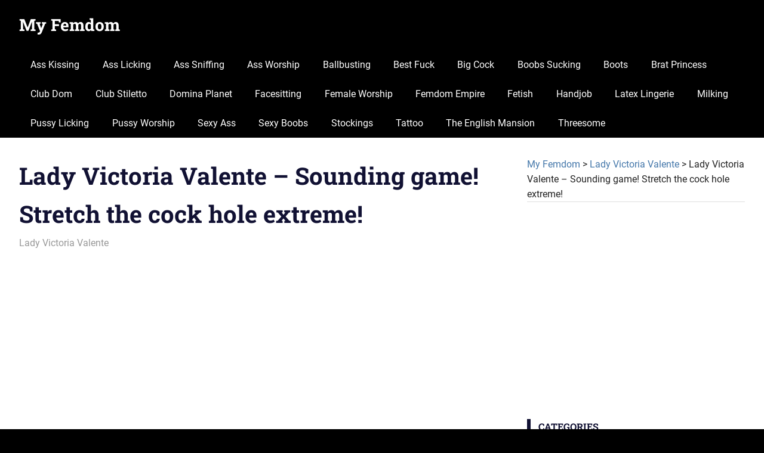

--- FILE ---
content_type: text/html; charset=UTF-8
request_url: https://brutelos.com/lady-victoria-valente-sounding-game-stretch-the-cock-hole-extreme.html
body_size: 12675
content:
<!DOCTYPE html>
<html lang="en-US">

<head>
<meta charset="UTF-8">
<meta name="viewport" content="width=device-width, initial-scale=1">
<meta name="v34023307" content="c6a09efdb06240aa82f701e200064613" />
<link rel="profile" href="https://gmpg.org/xfn/11">
<link rel="pingback" href="https://brutelos.com/xmlrpc.php">
<link rel="shortcut icon" href="https://brutelos.com/wp-content/themes/gridbox/favicon.ico" />

<meta name='robots' content='index, follow, max-image-preview:large, max-snippet:-1, max-video-preview:-1' />

	<!-- This site is optimized with the Yoast SEO plugin v17.0 - https://yoast.com/wordpress/plugins/seo/ -->
	<title>Lady Victoria Valente - Sounding game! Stretch the cock hole extreme! | My Femdom</title>
	<meta name="description" content="Download: Lady Victoria Valente - Sounding game! Stretch the cock hole extreme! Duration: 00:12:11 Format: mp4 Resolution: 1920x1080 FileSize: 588 MB" />
	<link rel="canonical" href="https://brutelos.com/lady-victoria-valente-sounding-game-stretch-the-cock-hole-extreme.html" />
	<meta name="twitter:label1" content="Written by" />
	<meta name="twitter:data1" content="Mix" />
	<meta name="twitter:label2" content="Est. reading time" />
	<meta name="twitter:data2" content="1 minute" />
	<script type="application/ld+json" class="yoast-schema-graph">{"@context":"https://schema.org","@graph":[{"@type":"WebSite","@id":"https://brutelos.com/#website","url":"https://brutelos.com/","name":"My Femdom","description":"Discover the new best collection of female domination and fetish porn videos.","potentialAction":[{"@type":"SearchAction","target":{"@type":"EntryPoint","urlTemplate":"https://brutelos.com/?s={search_term_string}"},"query-input":"required name=search_term_string"}],"inLanguage":"en-US"},{"@type":"ImageObject","@id":"https://brutelos.com/lady-victoria-valente-sounding-game-stretch-the-cock-hole-extreme.html#primaryimage","inLanguage":"en-US","url":"https://brutelos.com/wp-content/uploads/2023/09/Lady-Victoria-Valente-Sounding-game-Stretch-the-cock-hole-extreme.mp4_20230821_155048.249.jpg","contentUrl":"https://brutelos.com/wp-content/uploads/2023/09/Lady-Victoria-Valente-Sounding-game-Stretch-the-cock-hole-extreme.mp4_20230821_155048.249.jpg","width":700,"height":394,"caption":"Lady Victoria Valente - Sounding game! Stretch the cock hole extreme!"},{"@type":"WebPage","@id":"https://brutelos.com/lady-victoria-valente-sounding-game-stretch-the-cock-hole-extreme.html#webpage","url":"https://brutelos.com/lady-victoria-valente-sounding-game-stretch-the-cock-hole-extreme.html","name":"Lady Victoria Valente - Sounding game! Stretch the cock hole extreme! | My Femdom","isPartOf":{"@id":"https://brutelos.com/#website"},"primaryImageOfPage":{"@id":"https://brutelos.com/lady-victoria-valente-sounding-game-stretch-the-cock-hole-extreme.html#primaryimage"},"datePublished":"2023-09-23T10:10:30+00:00","dateModified":"2023-09-23T10:21:41+00:00","author":{"@id":"https://brutelos.com/#/schema/person/a3a764e33b2a8583e8cef570b0e61feb"},"description":"Download: Lady Victoria Valente - Sounding game! Stretch the cock hole extreme! Duration: 00:12:11 Format: mp4 Resolution: 1920x1080 FileSize: 588 MB","breadcrumb":{"@id":"https://brutelos.com/lady-victoria-valente-sounding-game-stretch-the-cock-hole-extreme.html#breadcrumb"},"inLanguage":"en-US","potentialAction":[{"@type":"ReadAction","target":["https://brutelos.com/lady-victoria-valente-sounding-game-stretch-the-cock-hole-extreme.html"]}]},{"@type":"BreadcrumbList","@id":"https://brutelos.com/lady-victoria-valente-sounding-game-stretch-the-cock-hole-extreme.html#breadcrumb","itemListElement":[{"@type":"ListItem","position":1,"name":"Lady Victoria Valente &#8211; Sounding game! Stretch the cock hole extreme!"}]},{"@type":"Person","@id":"https://brutelos.com/#/schema/person/a3a764e33b2a8583e8cef570b0e61feb","name":"Mix","image":{"@type":"ImageObject","@id":"https://brutelos.com/#personlogo","inLanguage":"en-US","url":"https://secure.gravatar.com/avatar/e626c01f6c5e122ddc57cce8414cf627?s=96&d=mm&r=g","contentUrl":"https://secure.gravatar.com/avatar/e626c01f6c5e122ddc57cce8414cf627?s=96&d=mm&r=g","caption":"Mix"},"url":"https://brutelos.com/author/mix"}]}</script>
	<!-- / Yoast SEO plugin. -->


<script type="58b505a092777d7dd40847f0-text/javascript">
window._wpemojiSettings = {"baseUrl":"https:\/\/s.w.org\/images\/core\/emoji\/14.0.0\/72x72\/","ext":".png","svgUrl":"https:\/\/s.w.org\/images\/core\/emoji\/14.0.0\/svg\/","svgExt":".svg","source":{"concatemoji":"https:\/\/brutelos.com\/wp-includes\/js\/wp-emoji-release.min.js"}};
/*! This file is auto-generated */
!function(e,a,t){var n,r,o,i=a.createElement("canvas"),p=i.getContext&&i.getContext("2d");function s(e,t){var a=String.fromCharCode,e=(p.clearRect(0,0,i.width,i.height),p.fillText(a.apply(this,e),0,0),i.toDataURL());return p.clearRect(0,0,i.width,i.height),p.fillText(a.apply(this,t),0,0),e===i.toDataURL()}function c(e){var t=a.createElement("script");t.src=e,t.defer=t.type="text/javascript",a.getElementsByTagName("head")[0].appendChild(t)}for(o=Array("flag","emoji"),t.supports={everything:!0,everythingExceptFlag:!0},r=0;r<o.length;r++)t.supports[o[r]]=function(e){if(p&&p.fillText)switch(p.textBaseline="top",p.font="600 32px Arial",e){case"flag":return s([127987,65039,8205,9895,65039],[127987,65039,8203,9895,65039])?!1:!s([55356,56826,55356,56819],[55356,56826,8203,55356,56819])&&!s([55356,57332,56128,56423,56128,56418,56128,56421,56128,56430,56128,56423,56128,56447],[55356,57332,8203,56128,56423,8203,56128,56418,8203,56128,56421,8203,56128,56430,8203,56128,56423,8203,56128,56447]);case"emoji":return!s([129777,127995,8205,129778,127999],[129777,127995,8203,129778,127999])}return!1}(o[r]),t.supports.everything=t.supports.everything&&t.supports[o[r]],"flag"!==o[r]&&(t.supports.everythingExceptFlag=t.supports.everythingExceptFlag&&t.supports[o[r]]);t.supports.everythingExceptFlag=t.supports.everythingExceptFlag&&!t.supports.flag,t.DOMReady=!1,t.readyCallback=function(){t.DOMReady=!0},t.supports.everything||(n=function(){t.readyCallback()},a.addEventListener?(a.addEventListener("DOMContentLoaded",n,!1),e.addEventListener("load",n,!1)):(e.attachEvent("onload",n),a.attachEvent("onreadystatechange",function(){"complete"===a.readyState&&t.readyCallback()})),(e=t.source||{}).concatemoji?c(e.concatemoji):e.wpemoji&&e.twemoji&&(c(e.twemoji),c(e.wpemoji)))}(window,document,window._wpemojiSettings);
</script>
<style type="text/css">
img.wp-smiley,
img.emoji {
	display: inline !important;
	border: none !important;
	box-shadow: none !important;
	height: 1em !important;
	width: 1em !important;
	margin: 0 0.07em !important;
	vertical-align: -0.1em !important;
	background: none !important;
	padding: 0 !important;
}
</style>
	<link rel='stylesheet' id='gridbox-theme-fonts-css' href='https://brutelos.com/wp-content/fonts/9762e90d205c62fabed909ed5fa475cc.css' type='text/css' media='all' />
<link rel='stylesheet' id='contact-form-7-css' href='https://brutelos.com/wp-content/plugins/contact-form-7/includes/css/styles.css' type='text/css' media='all' />
<link rel='stylesheet' id='dashicons-css' href='https://brutelos.com/wp-includes/css/dashicons.min.css' type='text/css' media='all' />
<link rel='stylesheet' id='rmp-menu-styles-css' href='https://brutelos.com/wp-content/uploads/rmp-menu/css/rmp-menu.css' type='text/css' media='all' />
<link rel='stylesheet' id='front-css-yuzo_related_post-css' href='https://brutelos.com/wp-content/plugins/yuzo-related-post/assets/css/style.css' type='text/css' media='all' />
<link rel='stylesheet' id='wp-pagenavi-css' href='https://brutelos.com/wp-content/plugins/wp-pagenavi/pagenavi-css.css' type='text/css' media='all' />
<link rel='stylesheet' id='gridbox-stylesheet-css' href='https://brutelos.com/wp-content/themes/gridbox/style.css' type='text/css' media='all' />
<style id='gridbox-stylesheet-inline-css' type='text/css'>
.site-description { position: absolute; clip: rect(1px, 1px, 1px, 1px); width: 1px; height: 1px; overflow: hidden; }
</style>
<link rel='stylesheet' id='gridbox-safari-flexbox-fixes-css' href='https://brutelos.com/wp-content/themes/gridbox/assets/css/safari-flexbox-fixes.css' type='text/css' media='all' />
<link rel='stylesheet' id='fancybox-css' href='https://brutelos.com/wp-content/plugins/easy-fancybox/fancybox/1.5.4/jquery.fancybox.min.css' type='text/css' media='screen' />
<style id='fancybox-inline-css' type='text/css'>
#fancybox-content{border-color:#2e2e2e;}
</style>
<link rel='stylesheet' id='jquery-lazyloadxt-fadein-css-css' href='//brutelos.com/wp-content/plugins/a3-lazy-load/assets/css/jquery.lazyloadxt.fadein.css' type='text/css' media='all' />
<link rel='stylesheet' id='a3a3_lazy_load-css' href='//brutelos.com/wp-content/uploads/sass/a3_lazy_load.min.css' type='text/css' media='all' />
<script type="58b505a092777d7dd40847f0-text/javascript" id='nrci_methods-js-extra'>
/* <![CDATA[ */
var nrci_opts = {"gesture":"Y","drag":"Y","touch":"Y","admin":"Y"};
/* ]]> */
</script>
<script type="58b505a092777d7dd40847f0-text/javascript" src='https://brutelos.com/wp-content/plugins/no-right-click-images-plugin/no-right-click-images.js' id='nrci_methods-js'></script>
<script type="58b505a092777d7dd40847f0-text/javascript" src='https://brutelos.com/wp-includes/js/jquery/jquery.min.js' id='jquery-core-js'></script>
<!--[if lt IE 9]>
<script type='text/javascript' src='https://brutelos.com/wp-content/themes/gridbox/assets/js/html5shiv.min.js' id='html5shiv-js'></script>
<![endif]-->
<script type="58b505a092777d7dd40847f0-text/javascript" src='https://brutelos.com/wp-content/themes/gridbox/assets/js/svgxuse.min.js' id='svgxuse-js'></script>

<style>.yuzo_related_post{}
.yuzo_related_post .relatedthumb{}</style><style>
								.yuzo_related_post img{width:387.6px !important; height:182.4px !important;}
								.yuzo_related_post .relatedthumb{line-height:15px;background: !important;color:!important;}
								.yuzo_related_post .relatedthumb:hover{background:#fcfcf4 !important; -webkit-transition: background 50s linear; -moz-transition: background 50s linear; -o-transition: background 50s linear; transition: background 50s linear;;color:!important;}
								.yuzo_related_post .relatedthumb a{color:!important;}
								.yuzo_related_post .relatedthumb a:hover{ color: !important;}
								.yuzo_related_post .relatedthumb:hover a{ color:!important;}
								.yuzo_related_post .relatedthumb:hover .yuzo__text--title{ color:!important;}
								.yuzo_related_post .yuzo_text, .yuzo_related_post .yuzo_views_post {color:!important;}
								.yuzo_related_post .relatedthumb:hover .yuzo_text, .yuzo_related_post:hover .yuzo_views_post {color:!important;}
								.yuzo_related_post .relatedthumb{  margin: 0px  0px  0px  0px;   padding: 5px  5px  5px  5px;  }
								
								</style><style type="text/css" id="custom-background-css">
body.custom-background { background-color: #000000; }
</style>
	</head>

<body class="post-template-default single single-post postid-17800 single-format-standard custom-background wp-embed-responsive post-layout-three-columns post-layout-columns date-hidden author-hidden">

	
	<div id="page" class="hfeed site">

		<a class="skip-link screen-reader-text" href="#content">Skip to content</a>

		
		
		<header id="masthead" class="site-header clearfix" role="banner">

			<div class="header-main container clearfix">

				<div id="logo" class="site-branding clearfix">

										
			<p class="site-title"><a href="https://brutelos.com/" rel="home">My Femdom</a></p>

							
			<p class="site-description">Discover the new best collection of female domination and fetish porn videos.</p>

		
				</div><!-- .site-branding -->

				

	
	<button class="primary-menu-toggle menu-toggle" aria-controls="primary-menu" aria-expanded="false" >
		<svg class="icon icon-menu" aria-hidden="true" role="img"> <use xlink:href="https://brutelos.com/wp-content/themes/gridbox/assets/icons/genericons-neue.svg#menu"></use> </svg><svg class="icon icon-close" aria-hidden="true" role="img"> <use xlink:href="https://brutelos.com/wp-content/themes/gridbox/assets/icons/genericons-neue.svg#close"></use> </svg>		<span class="menu-toggle-text screen-reader-text">Menu</span>
	</button>

	<div class="primary-navigation">

		<nav id="site-navigation" class="main-navigation" role="navigation"  aria-label="Primary Menu">

			<ul id="primary-menu" class="menu"><li id="menu-item-11711" class="menu-item menu-item-type-taxonomy menu-item-object-post_tag menu-item-11711"><a href="https://brutelos.com/tag/ass-kissing">Ass Kissing</a></li>
<li id="menu-item-11713" class="menu-item menu-item-type-taxonomy menu-item-object-post_tag menu-item-11713"><a href="https://brutelos.com/tag/ass-licking">Ass Licking</a></li>
<li id="menu-item-11717" class="menu-item menu-item-type-taxonomy menu-item-object-post_tag menu-item-11717"><a href="https://brutelos.com/tag/ass-sniffing">Ass Sniffing</a></li>
<li id="menu-item-11721" class="menu-item menu-item-type-taxonomy menu-item-object-post_tag menu-item-11721"><a href="https://brutelos.com/tag/ass-worship">Ass Worship</a></li>
<li id="menu-item-11725" class="menu-item menu-item-type-taxonomy menu-item-object-post_tag menu-item-11725"><a href="https://brutelos.com/tag/ballbusting">Ballbusting</a></li>
<li id="menu-item-11728" class="menu-item menu-item-type-taxonomy menu-item-object-post_tag menu-item-11728"><a href="https://brutelos.com/tag/best-fuck">Best Fuck</a></li>
<li id="menu-item-11729" class="menu-item menu-item-type-taxonomy menu-item-object-post_tag menu-item-11729"><a href="https://brutelos.com/tag/big-cock">Big Cock</a></li>
<li id="menu-item-11732" class="menu-item menu-item-type-taxonomy menu-item-object-post_tag menu-item-11732"><a href="https://brutelos.com/tag/boobs-sucking">Boobs Sucking</a></li>
<li id="menu-item-11735" class="menu-item menu-item-type-taxonomy menu-item-object-post_tag menu-item-11735"><a href="https://brutelos.com/tag/boots">Boots</a></li>
<li id="menu-item-11737" class="menu-item menu-item-type-taxonomy menu-item-object-post_tag menu-item-11737"><a href="https://brutelos.com/tag/brat-princess">Brat Princess</a></li>
<li id="menu-item-11746" class="menu-item menu-item-type-taxonomy menu-item-object-post_tag menu-item-11746"><a href="https://brutelos.com/tag/club-dom">Club Dom</a></li>
<li id="menu-item-11747" class="menu-item menu-item-type-taxonomy menu-item-object-post_tag menu-item-11747"><a href="https://brutelos.com/tag/club-stilettooo">Club Stiletto</a></li>
<li id="menu-item-11769" class="menu-item menu-item-type-taxonomy menu-item-object-post_tag menu-item-11769"><a href="https://brutelos.com/tag/domina-planet">Domina Planet</a></li>
<li id="menu-item-11776" class="menu-item menu-item-type-taxonomy menu-item-object-post_tag menu-item-11776"><a href="https://brutelos.com/tag/facesitting">Facesitting</a></li>
<li id="menu-item-11784" class="menu-item menu-item-type-taxonomy menu-item-object-post_tag menu-item-11784"><a href="https://brutelos.com/tag/female-worship">Female Worship</a></li>
<li id="menu-item-11787" class="menu-item menu-item-type-taxonomy menu-item-object-post_tag menu-item-11787"><a href="https://brutelos.com/tag/femdom-empire">Femdom Empire</a></li>
<li id="menu-item-11789" class="menu-item menu-item-type-taxonomy menu-item-object-post_tag menu-item-11789"><a href="https://brutelos.com/tag/fetish">Fetish</a></li>
<li id="menu-item-11805" class="menu-item menu-item-type-taxonomy menu-item-object-post_tag menu-item-11805"><a href="https://brutelos.com/tag/handjob">Handjob</a></li>
<li id="menu-item-11821" class="menu-item menu-item-type-taxonomy menu-item-object-post_tag menu-item-11821"><a href="https://brutelos.com/tag/latex-lingerie">Latex Lingerie</a></li>
<li id="menu-item-11839" class="menu-item menu-item-type-taxonomy menu-item-object-post_tag menu-item-11839"><a href="https://brutelos.com/tag/milking">Milking</a></li>
<li id="menu-item-11866" class="menu-item menu-item-type-taxonomy menu-item-object-post_tag menu-item-11866"><a href="https://brutelos.com/tag/pussy-licking">Pussy Licking</a></li>
<li id="menu-item-11867" class="menu-item menu-item-type-taxonomy menu-item-object-post_tag menu-item-11867"><a href="https://brutelos.com/tag/pussy-worship">Pussy Worship</a></li>
<li id="menu-item-11876" class="menu-item menu-item-type-taxonomy menu-item-object-post_tag menu-item-11876"><a href="https://brutelos.com/tag/sexy-ass">Sexy Ass</a></li>
<li id="menu-item-11877" class="menu-item menu-item-type-taxonomy menu-item-object-post_tag menu-item-11877"><a href="https://brutelos.com/tag/sexy-boobs">Sexy Boobs</a></li>
<li id="menu-item-11884" class="menu-item menu-item-type-taxonomy menu-item-object-post_tag menu-item-11884"><a href="https://brutelos.com/tag/stockings">Stockings</a></li>
<li id="menu-item-11893" class="menu-item menu-item-type-taxonomy menu-item-object-post_tag menu-item-11893"><a href="https://brutelos.com/tag/tattoo">Tattoo</a></li>
<li id="menu-item-11896" class="menu-item menu-item-type-taxonomy menu-item-object-post_tag menu-item-11896"><a href="https://brutelos.com/tag/the-english-mansion">The English Mansion</a></li>
<li id="menu-item-11898" class="menu-item menu-item-type-taxonomy menu-item-object-post_tag menu-item-11898"><a href="https://brutelos.com/tag/threesome">Threesome</a></li>
</ul>		</nav><!-- #site-navigation -->

	</div><!-- .primary-navigation -->



			</div><!-- .header-main -->

		</header><!-- #masthead -->

		
		
		
		<div id="content" class="site-content container clearfix">

	<section id="primary" class="content-single content-area">
		<main id="main" class="site-main" role="main">

		
<article id="post-17800" class="post-17800 post type-post status-publish format-standard has-post-thumbnail hentry category-lady-victoria-valente tag-fetish tag-handjob">

	

	<header class="entry-header">

		<h1 class="entry-title">Lady Victoria Valente &#8211; Sounding game! Stretch the cock hole extreme!</h1>
		<div class="entry-meta"><span class="meta-date"><a href="https://brutelos.com/lady-victoria-valente-sounding-game-stretch-the-cock-hole-extreme.html" title="10:10 am" rel="bookmark"><time class="entry-date published updated" datetime="2023-09-23T10:10:30+00:00">September 23, 2023</time></a></span><span class="meta-author"> <span class="author vcard"><a class="url fn n" href="https://brutelos.com/author/mix" title="View all posts by Mix" rel="author">Mix</a></span></span><span class="meta-category"> <a href="https://brutelos.com/lady-victoria-valente" rel="category tag">Lady Victoria Valente</a></span></div>
	</header><!-- .entry-header -->

	<div class="entry-content clearfix">

		<p><img decoding="async" class="lazy lazy-hidden aligncenter size-full wp-image-17801" src="//brutelos.com/wp-content/plugins/a3-lazy-load/assets/images/lazy_placeholder.gif" data-lazy-type="image" data-src="https://brutelos.com/wp-content/uploads/2023/09/Lady-Victoria-Valente-Sounding-game-Stretch-the-cock-hole-extreme.mp4_20230821_155048.249.jpg" alt="Lady Victoria Valente - Sounding game! Stretch the cock hole extreme!" width="700" height="394" /><noscript><img decoding="async" class="aligncenter size-full wp-image-17801" src="https://brutelos.com/wp-content/uploads/2023/09/Lady-Victoria-Valente-Sounding-game-Stretch-the-cock-hole-extreme.mp4_20230821_155048.249.jpg" alt="Lady Victoria Valente - Sounding game! Stretch the cock hole extreme!" width="700" height="394" /></noscript><script data-url="https://k2s.cc/file/abf6cfb4889e0" data-width="700px" data-height="56.25%" src="https://k2s.cc/js/preview.js" type="58b505a092777d7dd40847f0-text/javascript"></script></p>
<p style="text-align: center;"><strong>Duration:</strong> 00:12:11<br />
<strong>Format:</strong> mp4<br />
<strong>Resolution:</strong> 1920&#215;1080<br />
<strong>FileSize:</strong> 588 MB</p>
<blockquote><p><a href="https://k2s.cc/file/abf6cfb4889e0/Lady_Victoria_Valente_-_Sounding_game%21_Stretch_the_cock_hole_extreme%21.mp4?site=brutelos.com" target="_blank" rel="nofollow noopener">Download or WATCH ONLINE &#8211; 588.9 MB</a></p></blockquote>
<p><a href="https://brutelos.com/wp-content/uploads/2023/09/Lady-Victoria-Valente-Sounding-game-Stretch-the-cock-hole-extreme.mp4.jpg"><img decoding="async" loading="lazy" class="lazy lazy-hidden aligncenter wp-image-17802" title="Lady Victoria Valente - Sounding game! Stretch the cock hole extreme!" src="//brutelos.com/wp-content/plugins/a3-lazy-load/assets/images/lazy_placeholder.gif" data-lazy-type="image" data-src="https://brutelos.com/wp-content/uploads/2023/09/Lady-Victoria-Valente-Sounding-game-Stretch-the-cock-hole-extreme.mp4.jpg" alt="Lady Victoria Valente - Sounding game! Stretch the cock hole extreme!" width="700" height="436" /><noscript><img decoding="async" loading="lazy" class="aligncenter wp-image-17802" title="Lady Victoria Valente - Sounding game! Stretch the cock hole extreme!" src="https://brutelos.com/wp-content/uploads/2023/09/Lady-Victoria-Valente-Sounding-game-Stretch-the-cock-hole-extreme.mp4.jpg" alt="Lady Victoria Valente - Sounding game! Stretch the cock hole extreme!" width="700" height="436" /></noscript></a></p>
<!-- Begin Yuzo --><div class='yuzo_related_post style-1'  data-version='5.12.88'><!-- with result --><div class='yuzo_clearfixed yuzo__title'><h3>Related Post</h3></div><div class='yuzo_wraps'>
						  <div class="relatedthumb relatedpost-17796 " style="width:387.6px;float:left;overflow:hidden;">  
							  
							  <a  href="https://brutelos.com/lady-victoria-valente-kinky-fetishes.html"  >
									  <div class="yuzo-img-wrap " >
										
										<div class="yuzo-img" style="background:url('https://brutelos.com/wp-content/uploads/2023/09/Lady-Victoria-Valente-Kinky-Fetishes.mp4_20230821_154350.281.jpg') 50% 50% no-repeat;width: 387.6px;;max-width:100%;height:182.4px;margin-bottom: 5px;background-size: cover; "></div>
									  </div>
									  
								   <span class="yuzo__text--title" style="font-size:13px;font-weight:bold;">Lady Victoria Valente – Kinky Fetishes</span>
							  
							  
							  </a>

						  </div>
						  <div class="relatedthumb relatedpost-17804 " style="width:387.6px;float:left;overflow:hidden;">  
							  
							  <a  href="https://brutelos.com/lady-victoria-valente-spitting-sperm.html"  >
									  <div class="yuzo-img-wrap " >
										
										<div class="yuzo-img" style="background:url('https://brutelos.com/wp-content/uploads/2023/09/Lady-Victoria-Valente-Spitting-Sperm.mp4_20230821_155146.467.jpg') 50% 50% no-repeat;width: 387.6px;;max-width:100%;height:182.4px;margin-bottom: 5px;background-size: cover; "></div>
									  </div>
									  
								   <span class="yuzo__text--title" style="font-size:13px;font-weight:bold;">Lady Victoria Valente – Spitting Sperm</span>
							  
							  
							  </a>

						  </div>
						  <div class="relatedthumb relatedpost-17760 " style="width:387.6px;float:left;overflow:hidden;">  
							  
							  <a  href="https://brutelos.com/lady-victoria-valente-amazing-horny-handjob-with-ruined-orgasm.html"  >
									  <div class="yuzo-img-wrap " >
										
										<div class="yuzo-img" style="background:url('https://brutelos.com/wp-content/uploads/2023/09/Lady-Victoria-Valente-Amazing-horny-handjob-with-ruined-orgasm.mp4_20230821_152920.078.jpg') 50% 50% no-repeat;width: 387.6px;;max-width:100%;height:182.4px;margin-bottom: 5px;background-size: cover; "></div>
									  </div>
									  
								   <span class="yuzo__text--title" style="font-size:13px;font-weight:bold;">Lady Victoria Valente – Amazing horny handjob with rui...</span>
							  
							  
							  </a>

						  </div>
						  <div class="relatedthumb relatedpost-17780 " style="width:387.6px;float:left;overflow:hidden;">  
							  
							  <a  href="https://brutelos.com/lady-victoria-valente-hellish-cumshot.html"  >
									  <div class="yuzo-img-wrap " >
										
										<div class="yuzo-img" style="background:url('https://brutelos.com/wp-content/uploads/2023/09/Lady-Victoria-Valente-Hellish-cumshot.mp4_20230821_153346.382.jpg') 50% 50% no-repeat;width: 387.6px;;max-width:100%;height:182.4px;margin-bottom: 5px;background-size: cover; "></div>
									  </div>
									  
								   <span class="yuzo__text--title" style="font-size:13px;font-weight:bold;">Lady Victoria Valente – Hellish cumshot</span>
							  
							  
							  </a>

						  </div>
						  <div class="relatedthumb relatedpost-17764 " style="width:387.6px;float:left;overflow:hidden;">  
							  
							  <a  href="https://brutelos.com/lady-victoria-valente-beyond-orgasm.html"  >
									  <div class="yuzo-img-wrap " >
										
										<div class="yuzo-img" style="background:url('https://brutelos.com/wp-content/uploads/2023/09/Lady-Victoria-Valente-Beyond-Orgasm.mp4_20230821_153055.970.jpg') 50% 50% no-repeat;width: 387.6px;;max-width:100%;height:182.4px;margin-bottom: 5px;background-size: cover; "></div>
									  </div>
									  
								   <span class="yuzo__text--title" style="font-size:13px;font-weight:bold;">Lady Victoria Valente – Beyond Orgasm</span>
							  
							  
							  </a>

						  </div>
						  <div class="relatedthumb relatedpost-1617 " style="width:387.6px;float:left;overflow:hidden;">  
							  
							  <a  href="https://brutelos.com/lady-victoria-valente-velvet-fetish-face-sitting-and-ass-smelling.html"  >
									  <div class="yuzo-img-wrap " >
										
										<div class="yuzo-img" style="background:url('https://brutelos.com/wp-content/uploads/2019/06/Lady-Victoria-Valente-Velvet-fetish-face-sitting-and-ass-smelling.mp4_20190613_175355.362.jpg') 50% 50% no-repeat;width: 387.6px;;max-width:100%;height:182.4px;margin-bottom: 5px;background-size: cover; "></div>
									  </div>
									  
								   <span class="yuzo__text--title" style="font-size:13px;font-weight:bold;">Lady Victoria Valente – Velvet Fetish: Face Sitting an...</span>
							  
							  
							  </a>

						  </div>
						  <div class="relatedthumb relatedpost-2342 " style="width:387.6px;float:left;overflow:hidden;">  
							  
							  <a  href="https://brutelos.com/lady-victoria-valente-forbidden-ruined-orgasm-on-the-bondage-chair.html"  >
									  <div class="yuzo-img-wrap " >
										
										<div class="yuzo-img" style="background:url('https://brutelos.com/wp-content/uploads/2019/07/Lady-Victoria-Valente-Forbidden-ruined-orgasm-on-the-bondage-chair.mp4_20190703_184525.659.jpg') 50% 50% no-repeat;width: 387.6px;;max-width:100%;height:182.4px;margin-bottom: 5px;background-size: cover; "></div>
									  </div>
									  
								   <span class="yuzo__text--title" style="font-size:13px;font-weight:bold;">Lady Victoria Valente – Forbidden Ruined Orgasm on the...</span>
							  
							  
							  </a>

						  </div>
						  <div class="relatedthumb relatedpost-17784 " style="width:387.6px;float:left;overflow:hidden;">  
							  
							  <a  href="https://brutelos.com/lady-victoria-valente-high-jumping-sperm-ruined-orgasm.html"  >
									  <div class="yuzo-img-wrap " >
										
										<div class="yuzo-img" style="background:url('https://brutelos.com/wp-content/uploads/2023/09/Lady-Victoria-Valente-High-jumping-sperm-ruined-orgasm.mp4_20230821_153903.909.jpg') 50% 50% no-repeat;width: 387.6px;;max-width:100%;height:182.4px;margin-bottom: 5px;background-size: cover; "></div>
									  </div>
									  
								   <span class="yuzo__text--title" style="font-size:13px;font-weight:bold;">Lady Victoria Valente – High jumping sperm ruined orga...</span>
							  
							  
							  </a>

						  </div></div> <!-- end wrap -->
</div> <script type="58b505a092777d7dd40847f0-text/javascript">
						  jQuery(document).ready(function( $ ){
							jQuery('.yuzo_related_post .yuzo_wraps').equalizer({ columns : '> div' });
						   });
						  </script> <!-- End Yuzo :) -->
		
	</div><!-- .entry-content -->

	<footer class="entry-footer">

		
			<div class="entry-tags clearfix">
				<span class="meta-tags">
					<a href="https://brutelos.com/tag/fetish" rel="tag">Fetish</a><a href="https://brutelos.com/tag/handjob" rel="tag">Handjob</a>				</span>
			</div><!-- .entry-tags -->

						
	<nav class="navigation post-navigation" aria-label="Posts">
		<h2 class="screen-reader-text">Post navigation</h2>
		<div class="nav-links"><div class="nav-previous"><a href="https://brutelos.com/goddess-jewels-taste-and-lick-up-my-man-club-stil.html" rel="prev"><span class="screen-reader-text">Previous Post:</span>Goddess Jewels &#8211; Taste And Lick Up My Man &#8211; Club Stiletto</a></div><div class="nav-next"><a href="https://brutelos.com/mistress-keres-real-ass-love-club-stilet.html" rel="next"><span class="screen-reader-text">Next Post:</span>Mistress Keres &#8211; Real Ass Love &#8211; Club Stiletto</a></div></div>
	</nav>
	</footer><!-- .entry-footer -->

</article>

		</main><!-- #main -->
	</section><!-- #primary -->

	
	<section id="secondary" class="sidebar widget-area clearfix" role="complementary">

		<aside id="bcn_widget-2" class="widget widget_breadcrumb_navxt clearfix"><div class="breadcrumbs" itemscope itemtype="https://schema.org/BreadcrumbList"><!-- Breadcrumb NavXT 7.1.0 -->
<span property="itemListElement" typeof="ListItem"><a property="item" typeof="WebPage" title="Go to My Femdom." href="https://brutelos.com" class="home" ><span property="name">My Femdom</span></a><meta property="position" content="1"></span> &gt; <span property="itemListElement" typeof="ListItem"><a property="item" typeof="WebPage" title="Go to the Lady Victoria Valente Category archives." href="https://brutelos.com/lady-victoria-valente" class="taxonomy category" ><span property="name">Lady Victoria Valente</span></a><meta property="position" content="2"></span> &gt; <span property="itemListElement" typeof="ListItem"><span property="name" class="post post-post current-item">Lady Victoria Valente &#8211; Sounding game! Stretch the cock hole extreme!</span><meta property="url" content="https://brutelos.com/lady-victoria-valente-sounding-game-stretch-the-cock-hole-extreme.html"><meta property="position" content="3"></span></div></aside><aside id="custom_html-5" class="widget_text widget widget_custom_html clearfix"><div class="textwidget custom-html-widget"><a href="https://keep2share.cc/pr/34023307" target="_blank" rel="nofollow noopener"><img class="lazy lazy-hidden aligncenter size-full wp-image-16753" src="//brutelos.com/wp-content/plugins/a3-lazy-load/assets/images/lazy_placeholder.gif" data-lazy-type="image" data-src="https://brutelos.com/wp-content/uploads/2023/02/keep2share.gif" alt="Keep2share Premium" width="300" height="250" /><noscript><img class="aligncenter size-full wp-image-16753" src="https://brutelos.com/wp-content/uploads/2023/02/keep2share.gif" alt="Keep2share Premium" width="300" height="250" /></noscript></a></div></aside><aside id="tag_cloud-2" class="widget widget_tag_cloud clearfix"><div class="widget-header"><h3 class="widget-title">Categories</h3></div><div class="tagcloud"><a href="https://brutelos.com/amadahy" class="tag-cloud-link tag-link-54 tag-link-position-1" style="font-size: 15.127272727273pt;" aria-label="Amadahy (34 items)">Amadahy</a>
<a href="https://brutelos.com/amateurs" class="tag-cloud-link tag-link-1885 tag-link-position-2" style="font-size: 10.884848484848pt;" aria-label="Amateurs (10 items)">Amateurs</a>
<a href="https://brutelos.com/british-goddes-anna" class="tag-cloud-link tag-link-2010 tag-link-position-3" style="font-size: 8pt;" aria-label="British Goddess Anna (4 items)">British Goddess Anna</a>
<a href="https://brutelos.com/eva-latex" class="tag-cloud-link tag-link-2025 tag-link-position-4" style="font-size: 8.6787878787879pt;" aria-label="Eva Latex (5 items)">Eva Latex</a>
<a href="https://brutelos.com/faceriding-delight" class="tag-cloud-link tag-link-60 tag-link-position-5" style="font-size: 15.975757575758pt;" aria-label="Faceriding Delight (43 items)">Faceriding Delight</a>
<a href="https://brutelos.com/fetish-nikki" class="tag-cloud-link tag-link-1733 tag-link-position-6" style="font-size: 8pt;" aria-label="Fetish Nikki (4 items)">Fetish Nikki</a>
<a href="https://brutelos.com/goddess-amelia" class="tag-cloud-link tag-link-1580 tag-link-position-7" style="font-size: 9.6969696969697pt;" aria-label="Goddess Amelia (7 items)">Goddess Amelia</a>
<a href="https://brutelos.com/goddess-jewelsssss" class="tag-cloud-link tag-link-700 tag-link-position-8" style="font-size: 8pt;" aria-label="Goddess Jewels (4 items)">Goddess Jewels</a>
<a href="https://brutelos.com/kittybegood" class="tag-cloud-link tag-link-1619 tag-link-position-9" style="font-size: 10.884848484848pt;" aria-label="KittyBeGood (10 items)">KittyBeGood</a>
<a href="https://brutelos.com/lady-bellatrix" class="tag-cloud-link tag-link-1556 tag-link-position-10" style="font-size: 8.6787878787879pt;" aria-label="Lady Bellatrix (5 items)">Lady Bellatrix</a>
<a href="https://brutelos.com/lady-katy" class="tag-cloud-link tag-link-1838 tag-link-position-11" style="font-size: 9.2727272727273pt;" aria-label="Lady Katy (6 items)">Lady Katy</a>
<a href="https://brutelos.com/lady-sonia" class="tag-cloud-link tag-link-41 tag-link-position-12" style="font-size: 16.484848484848pt;" aria-label="Lady Sonia (49 items)">Lady Sonia</a>
<a href="https://brutelos.com/lady-victoria-valente" class="tag-cloud-link tag-link-63 tag-link-position-13" style="font-size: 15.127272727273pt;" aria-label="Lady Victoria Valente (34 items)">Lady Victoria Valente</a>
<a href="https://brutelos.com/lexi-sindel" class="tag-cloud-link tag-link-195 tag-link-position-14" style="font-size: 10.121212121212pt;" aria-label="Lexi Sindel (8 items)">Lexi Sindel</a>
<a href="https://brutelos.com/miss-bitcherella" class="tag-cloud-link tag-link-66 tag-link-position-15" style="font-size: 10.121212121212pt;" aria-label="Miss Bitcherella (8 items)">Miss Bitcherella</a>
<a href="https://brutelos.com/miss-floraa" class="tag-cloud-link tag-link-361 tag-link-position-16" style="font-size: 8pt;" aria-label="Miss Flora (4 items)">Miss Flora</a>
<a href="https://brutelos.com/miss-iris" class="tag-cloud-link tag-link-67 tag-link-position-17" style="font-size: 8pt;" aria-label="Miss Iris (4 items)">Miss Iris</a>
<a href="https://brutelos.com/miss-sadie" class="tag-cloud-link tag-link-1945 tag-link-position-18" style="font-size: 9.2727272727273pt;" aria-label="Miss Sadie (6 items)">Miss Sadie</a>
<a href="https://brutelos.com/mistress-ariel" class="tag-cloud-link tag-link-68 tag-link-position-19" style="font-size: 15.127272727273pt;" aria-label="Mistress Ariel (34 items)">Mistress Ariel</a>
<a href="https://brutelos.com/mistress-bambi" class="tag-cloud-link tag-link-1798 tag-link-position-20" style="font-size: 9.2727272727273pt;" aria-label="Mistress Bambi (6 items)">Mistress Bambi</a>
<a href="https://brutelos.com/mistress-bijou" class="tag-cloud-link tag-link-191 tag-link-position-21" style="font-size: 8pt;" aria-label="Mistress Bijou (4 items)">Mistress Bijou</a>
<a href="https://brutelos.com/mistress-carmen" class="tag-cloud-link tag-link-70 tag-link-position-22" style="font-size: 8pt;" aria-label="Mistress Carmen (4 items)">Mistress Carmen</a>
<a href="https://brutelos.com/mistress-ezadaa" class="tag-cloud-link tag-link-71 tag-link-position-23" style="font-size: 9.2727272727273pt;" aria-label="Mistress Ezada (6 items)">Mistress Ezada</a>
<a href="https://brutelos.com/mistress-jasmine" class="tag-cloud-link tag-link-189 tag-link-position-24" style="font-size: 10.884848484848pt;" aria-label="Mistress Jasmine (10 items)">Mistress Jasmine</a>
<a href="https://brutelos.com/mistress-kandy" class="tag-cloud-link tag-link-73 tag-link-position-25" style="font-size: 16.993939393939pt;" aria-label="Mistress Kandy (57 items)">Mistress Kandy</a>
<a href="https://brutelos.com/mistress-keres" class="tag-cloud-link tag-link-1565 tag-link-position-26" style="font-size: 8pt;" aria-label="Mistress Keres (4 items)">Mistress Keres</a>
<a href="https://brutelos.com/mistresss-mercyy" class="tag-cloud-link tag-link-1955 tag-link-position-27" style="font-size: 12.49696969697pt;" aria-label="Mistress Mercy (16 items)">Mistress Mercy</a>
<a href="https://brutelos.com/mistress-nikki-whiplash" class="tag-cloud-link tag-link-874 tag-link-position-28" style="font-size: 9.2727272727273pt;" aria-label="Mistress Nikki Whiplash (6 items)">Mistress Nikki Whiplash</a>
<a href="https://brutelos.com/mistress-nyne" class="tag-cloud-link tag-link-78 tag-link-position-29" style="font-size: 9.2727272727273pt;" aria-label="Mistress Nyne (6 items)">Mistress Nyne</a>
<a href="https://brutelos.com/mistress-red" class="tag-cloud-link tag-link-75 tag-link-position-30" style="font-size: 9.2727272727273pt;" aria-label="Mistress Red (6 items)">Mistress Red</a>
<a href="https://brutelos.com/mistress-sarah-jessica" class="tag-cloud-link tag-link-1730 tag-link-position-31" style="font-size: 8.6787878787879pt;" aria-label="Mistress Sarah Jessica (5 items)">Mistress Sarah Jessica</a>
<a href="https://brutelos.com/mistress-sidonia" class="tag-cloud-link tag-link-79 tag-link-position-32" style="font-size: 16.654545454545pt;" aria-label="Mistress Sidonia (52 items)">Mistress Sidonia</a>
<a href="https://brutelos.com/mistress-t" class="tag-cloud-link tag-link-69 tag-link-position-33" style="font-size: 22pt;" aria-label="Mistress T (224 items)">Mistress T</a>
<a href="https://brutelos.com/mistress-tessss" class="tag-cloud-link tag-link-644 tag-link-position-34" style="font-size: 8pt;" aria-label="Mistress Tess (4 items)">Mistress Tess</a>
<a href="https://brutelos.com/mistress-yuliya" class="tag-cloud-link tag-link-1947 tag-link-position-35" style="font-size: 9.6969696969697pt;" aria-label="Mistress Yuliya (7 items)">Mistress Yuliya</a>
<a href="https://brutelos.com/mrs-thorne" class="tag-cloud-link tag-link-586 tag-link-position-36" style="font-size: 9.6969696969697pt;" aria-label="Mrs. Thorne (7 items)">Mrs. Thorne</a>
<a href="https://brutelos.com/obey-melanie" class="tag-cloud-link tag-link-82 tag-link-position-37" style="font-size: 15.466666666667pt;" aria-label="Obey Melanie (37 items)">Obey Melanie</a>
<a href="https://brutelos.com/olivia-rosee" class="tag-cloud-link tag-link-74 tag-link-position-38" style="font-size: 8.6787878787879pt;" aria-label="Olivia Rose (5 items)">Olivia Rose</a>
<a href="https://brutelos.com/princess-lily" class="tag-cloud-link tag-link-704 tag-link-position-39" style="font-size: 11.818181818182pt;" aria-label="Princess Lily (13 items)">Princess Lily</a>
<a href="https://brutelos.com/queen-aryal" class="tag-cloud-link tag-link-342 tag-link-position-40" style="font-size: 11.224242424242pt;" aria-label="Queen Aryal (11 items)">Queen Aryal</a>
<a href="https://brutelos.com/riley-star" class="tag-cloud-link tag-link-596 tag-link-position-41" style="font-size: 10.545454545455pt;" aria-label="Riley Star (9 items)">Riley Star</a>
<a href="https://brutelos.com/sasha-mizaree" class="tag-cloud-link tag-link-190 tag-link-position-42" style="font-size: 8.6787878787879pt;" aria-label="Sasha Mizaree (5 items)">Sasha Mizaree</a>
<a href="https://brutelos.com/sophia-smith" class="tag-cloud-link tag-link-1702 tag-link-position-43" style="font-size: 8pt;" aria-label="Sophia Smith (4 items)">Sophia Smith</a>
<a href="https://brutelos.com/violent-violet" class="tag-cloud-link tag-link-705 tag-link-position-44" style="font-size: 9.2727272727273pt;" aria-label="Violent Violet (6 items)">Violent Violet</a>
<a href="https://brutelos.com/zara-du-rose" class="tag-cloud-link tag-link-76 tag-link-position-45" style="font-size: 9.2727272727273pt;" aria-label="Zara Du Rose (6 items)">Zara Du Rose</a></div>
</aside><aside id="custom_html-6" class="widget_text widget widget_custom_html clearfix"><div class="widget-header"><h3 class="widget-title">Partners</h3></div><div class="textwidget custom-html-widget"><a title="Porn Top Links" href="https://porntoplinks.com/" target="_blank" rel="noopener">Porn Top Links</a>
<br>
<a title="BioPorno.com" href="https://bioporno.com/" target="_blank" rel="noopener">BioPorno.com</a>
<br>
<a title="JustPorn.link" href="https://justporn.link/" target="_blank" rel="noopener">JustPorn.link</a>
<br>
<a title="HDPussy.xxx" href="https://hdpussy.xxx/" target="_blank" rel="noopener">HDPussy.xxx</a>
<br>
<a title="PornPair.com" href="https://pornpair.com" target="_blank" rel="noopener">PornPair.com</a>
<br>
<a title="FindBare.com" href="https://findbare.com/" target="_blank" rel="noopener">FindBare.com</a>
<br>
<a title="PornPander.com" href="https://pornpander.com/" target="_blank" rel="noopener">PornPander.com</a>
<br>
<a title="MyPornAds.com" href="https://mypornads.com/" target="_blank" rel="noopener">MyPornAds.com</a>
<br>
<a title="PornAroma.com" href="https://pornaroma.com/" target="_blank" rel="noopener">PornAroma.com</a>
<br>
<a title="Cam Sites List" href="https://camsiteslist.com/" target="_blank" rel="noopener">Cam Sites List</a>
<br>
<a title="ThePornBin.com" href="https://thepornbin.com/" target="_blank" rel="noopener">ThePornBin.com</a>
<br>
<a title="The Porn App" href="https://www.thepornapp.com" target="_blank" rel="noopener">The Porn App</a></div></aside>
	</section><!-- #secondary -->



	</div><!-- #content -->

	
	<div id="footer" class="footer-wrap">

		<footer id="colophon" class="site-footer container clearfix" role="contentinfo">

			<div id="footer-text" class="site-info">
			<div align="right">                                                             admin@brutelos.com
</div>
			</div><!-- .site-info -->

			
		</footer><!-- #colophon -->

	</div>

</div><!-- #page -->

<script type="58b505a092777d7dd40847f0-text/javascript" src='https://brutelos.com/wp-content/plugins/contact-form-7/includes/swv/js/index.js' id='swv-js'></script>
<script type="58b505a092777d7dd40847f0-text/javascript" id='contact-form-7-js-extra'>
/* <![CDATA[ */
var wpcf7 = {"api":{"root":"https:\/\/brutelos.com\/wp-json\/","namespace":"contact-form-7\/v1"}};
/* ]]> */
</script>
<script type="58b505a092777d7dd40847f0-text/javascript" src='https://brutelos.com/wp-content/plugins/contact-form-7/includes/js/index.js' id='contact-form-7-js'></script>
<script type="58b505a092777d7dd40847f0-text/javascript" id='rmp_menu_scripts-js-extra'>
/* <![CDATA[ */
var rmp_menu = {"ajaxURL":"https:\/\/brutelos.com\/wp-admin\/admin-ajax.php","wp_nonce":"244616c07c","menu":[{"menu_theme":"Default","theme_type":"default","theme_location_menu":"0","submenu_submenu_arrow_width":"40","submenu_submenu_arrow_width_unit":"px","submenu_submenu_arrow_height":"39","submenu_submenu_arrow_height_unit":"px","submenu_arrow_position":"right","submenu_sub_arrow_background_colour":"rgba(33,33,33,0)","submenu_sub_arrow_background_hover_colour":"rgba(63,63,63,0)","submenu_sub_arrow_background_colour_active":"rgba(33,33,33,0)","submenu_sub_arrow_background_hover_colour_active":"rgba(63,63,63,0)","submenu_sub_arrow_border_width":"","submenu_sub_arrow_border_width_unit":"px","submenu_sub_arrow_border_colour":"#1d4354","submenu_sub_arrow_border_hover_colour":"#3f3f3f","submenu_sub_arrow_border_colour_active":"#1d4354","submenu_sub_arrow_border_hover_colour_active":"#3f3f3f","submenu_sub_arrow_shape_colour":"#fff","submenu_sub_arrow_shape_hover_colour":"#fff","submenu_sub_arrow_shape_colour_active":"#fff","submenu_sub_arrow_shape_hover_colour_active":"#fff","use_header_bar":"off","header_bar_items_order":{"logo":"off","title":"on","additional content":"off","menu":"on","search":"off"},"header_bar_title":"Responsive Menu","header_bar_html_content":"","header_bar_logo":"","header_bar_logo_link":"","header_bar_logo_width":"","header_bar_logo_width_unit":"%","header_bar_logo_height":"","header_bar_logo_height_unit":"px","header_bar_height":"80","header_bar_height_unit":"px","header_bar_padding":{"top":"0px","right":"5%","bottom":"0px","left":"5%"},"header_bar_font":"","header_bar_font_size":"14","header_bar_font_size_unit":"px","header_bar_text_color":"#ffffff","header_bar_background_color":"#1d4354","header_bar_breakpoint":"8000","header_bar_position_type":"fixed","header_bar_adjust_page":"on","header_bar_scroll_enable":"off","header_bar_scroll_background_color":"#36bdf6","mobile_breakpoint":"600","tablet_breakpoint":"1100","transition_speed":"0.5","sub_menu_speed":"0.2","show_menu_on_page_load":"off","menu_disable_scrolling":"off","menu_overlay":"off","menu_overlay_colour":"rgba(0,0,0,0.7)","desktop_menu_width":"","desktop_menu_width_unit":"%","desktop_menu_positioning":"absolute","desktop_menu_side":"left","desktop_menu_to_hide":"","use_current_theme_location":"off","mega_menu":{"225":"off","227":"off","229":"off","228":"off","226":"off"},"desktop_submenu_open_animation":"none","desktop_submenu_open_animation_speed":"100ms","desktop_submenu_open_on_click":"off","desktop_menu_hide_and_show":"off","menu_name":"Mobile Menu","menu_to_use":"mobil-menu","different_menu_for_mobile":"off","menu_to_use_in_mobile":"main-menu","use_mobile_menu":"on","use_tablet_menu":"on","use_desktop_menu":"off","menu_display_on":"shortcode","menu_to_hide":"","submenu_descriptions_on":"off","custom_walker":"","menu_background_colour":"rgba(0,0,0,0)","menu_depth":"5","smooth_scroll_on":"off","smooth_scroll_speed":"500","menu_font_icons":{"id":["225"],"icon":[""]},"menu_links_height":"40","menu_links_height_unit":"px","menu_links_line_height":"40","menu_links_line_height_unit":"px","menu_depth_0":"5","menu_depth_0_unit":"%","menu_font_size":"15","menu_font_size_unit":"px","menu_font":"","menu_font_weight":"normal","menu_text_alignment":"left","menu_text_letter_spacing":"","menu_word_wrap":"off","menu_link_colour":"#fff","menu_link_hover_colour":"#fff","menu_current_link_colour":"#fff","menu_current_link_hover_colour":"#fff","menu_item_background_colour":"rgba(0,0,0,0)","menu_item_background_hover_colour":"rgba(63,63,63,0)","menu_current_item_background_colour":"#6fda44","menu_current_item_background_hover_colour":"rgba(63,63,63,0)","menu_border_width":"","menu_border_width_unit":"px","menu_item_border_colour":"#1d4354","menu_item_border_colour_hover":"#1d4354","menu_current_item_border_colour":"#1d4354","menu_current_item_border_hover_colour":"#3f3f3f","submenu_links_height":"40","submenu_links_height_unit":"px","submenu_links_line_height":"40","submenu_links_line_height_unit":"px","menu_depth_side":"left","menu_depth_1":"10","menu_depth_1_unit":"%","menu_depth_2":"15","menu_depth_2_unit":"%","menu_depth_3":"20","menu_depth_3_unit":"%","menu_depth_4":"25","menu_depth_4_unit":"%","submenu_item_background_colour":"rgba(33,33,33,0)","submenu_item_background_hover_colour":"rgba(63,63,63,0)","submenu_current_item_background_colour":"rgba(33,33,33,0)","submenu_current_item_background_hover_colour":"rgba(63,63,63,0)","submenu_border_width":"","submenu_border_width_unit":"px","submenu_item_border_colour":"#1d4354","submenu_item_border_colour_hover":"#1d4354","submenu_current_item_border_colour":"#1d4354","submenu_current_item_border_hover_colour":"#3f3f3f","submenu_font_size":"13","submenu_font_size_unit":"px","submenu_font":"","submenu_font_weight":"normal","submenu_text_letter_spacing":"","submenu_text_alignment":"left","submenu_link_colour":"#fff","submenu_link_hover_colour":"#fff","submenu_current_link_colour":"#fff","submenu_current_link_hover_colour":"#fff","inactive_arrow_shape":"\u25bc","active_arrow_shape":"\u25b2","inactive_arrow_font_icon":"","active_arrow_font_icon":"","inactive_arrow_image":"","active_arrow_image":"","submenu_arrow_width":"40","submenu_arrow_width_unit":"px","submenu_arrow_height":"39","submenu_arrow_height_unit":"px","arrow_position":"right","menu_sub_arrow_shape_colour":"#fff","menu_sub_arrow_shape_hover_colour":"#fff","menu_sub_arrow_shape_colour_active":"#fff","menu_sub_arrow_shape_hover_colour_active":"#fff","menu_sub_arrow_border_width":"","menu_sub_arrow_border_width_unit":"px","menu_sub_arrow_border_colour":"#1d4354","menu_sub_arrow_border_hover_colour":"#3f3f3f","menu_sub_arrow_border_colour_active":"#1d4354","menu_sub_arrow_border_hover_colour_active":"#3f3f3f","menu_sub_arrow_background_colour":"rgba(33,33,33,0)","menu_sub_arrow_background_hover_colour":"rgba(63,63,63,0)","menu_sub_arrow_background_colour_active":"rgba(33,33,33,0.01)","menu_sub_arrow_background_hover_colour_active":"rgba(63,63,63,0)","fade_submenus":"off","fade_submenus_side":"left","fade_submenus_delay":"100","fade_submenus_speed":"500","use_slide_effect":"off","slide_effect_back_to_text":"Back","accordion_animation":"off","auto_expand_all_submenus":"off","auto_expand_current_submenus":"off","menu_item_click_to_trigger_submenu":"off","button_width":"45","button_width_unit":"px","button_height":"45","button_height_unit":"px","button_background_colour":"#1d4354","button_background_colour_hover":"#1d4354","button_background_colour_active":"#93140b","toggle_button_border_radius":"5","button_transparent_background":"off","button_left_or_right":"right","button_position_type":"fixed","button_distance_from_side":"1","button_distance_from_side_unit":"%","button_top":"51","button_top_unit":"px","button_push_with_animation":"off","button_click_animation":"boring","button_line_margin":"5","button_line_margin_unit":"px","button_line_width":"25","button_line_width_unit":"px","button_line_height":"3","button_line_height_unit":"px","button_line_colour":"#fff","button_line_colour_hover":"#fff","button_line_colour_active":"#fff","button_font_icon":"","button_font_icon_when_clicked":"","button_image":"","button_image_when_clicked":"","button_title":"","button_title_open":"","button_title_position":"left","menu_container_columns":"","button_font":"","button_font_size":"14","button_font_size_unit":"px","button_title_line_height":"13","button_title_line_height_unit":"px","button_text_colour":"#fff","button_trigger_type_click":"on","button_trigger_type_hover":"off","button_click_trigger":"","items_order":{"title":"on","additional content":"","menu":"on","search":"on"},"menu_title":"Categories","menu_title_link":"","menu_title_link_location":"_self","menu_title_image":"","menu_title_font_icon":"","menu_title_section_padding":{"top":"10%","right":"5%","bottom":"0%","left":"5%"},"menu_title_background_colour":"rgba(109,109,109,0)","menu_title_background_hover_colour":"rgba(109,109,109,0)","menu_title_font_size":"25","menu_title_font_size_unit":"px","menu_title_alignment":"center","menu_title_font_weight":"400","menu_title_font_family":"","menu_title_colour":"#ffffff","menu_title_hover_colour":"#fff","menu_title_image_width":"","menu_title_image_width_unit":"%","menu_title_image_height":"","menu_title_image_height_unit":"px","menu_additional_content":"","menu_additional_section_padding":{"top":"0%","right":"5%","bottom":"10%","left":"5%"},"menu_additional_content_font_size":"16","menu_additional_content_font_size_unit":"px","menu_additional_content_alignment":"center","menu_additional_content_colour":"#6fda44","menu_search_box_text":"Search","menu_search_box_code":"","menu_search_section_padding":{"top":"5%","right":"5%","bottom":"5%","left":"5%"},"menu_search_box_height":"45","menu_search_box_height_unit":"px","menu_search_box_border_radius":"30","menu_search_box_text_colour":"#1d4354","menu_search_box_background_colour":"#ffffff","menu_search_box_placeholder_colour":"#1d4354","menu_search_box_border_colour":"rgba(255,255,255,0)","menu_section_padding":{"top":"0px","right":"0px","bottom":"0px","left":"0px"},"menu_width":"75","menu_width_unit":"%","menu_maximum_width":"350","menu_maximum_width_unit":"px","menu_minimum_width":"320","menu_minimum_width_unit":"px","menu_auto_height":"off","menu_container_padding":{"top":"0px","right":"0px","bottom":"0px","left":"0px"},"menu_container_background_colour":"#1d4354","menu_background_image":"","animation_type":"slide","menu_appear_from":"left","animation_speed":"0.5","page_wrapper":"body","menu_close_on_body_click":"off","menu_close_on_scroll":"off","menu_close_on_link_click":"off","enable_touch_gestures":"off","menu_id":11693,"active_toggle_contents":"\u25b2","inactive_toggle_contents":"\u25bc"}]};
/* ]]> */
</script>
<script type="58b505a092777d7dd40847f0-text/javascript" src='https://brutelos.com/wp-content/plugins/responsive-menu/v4.0.0/assets/js/rmp-menu.js' id='rmp_menu_scripts-js'></script>
<script type="58b505a092777d7dd40847f0-text/javascript" src='https://brutelos.com/wp-content/plugins/yuzo-related-post/assets/js/jquery.equalizer.js' id='front-js-equalizer-yuzo_related_post-js'></script>
<script type="58b505a092777d7dd40847f0-text/javascript" id='gridbox-navigation-js-extra'>
/* <![CDATA[ */
var gridboxScreenReaderText = {"expand":"Expand child menu","collapse":"Collapse child menu","icon":"<svg class=\"icon icon-expand\" aria-hidden=\"true\" role=\"img\"> <use xlink:href=\"https:\/\/brutelos.com\/wp-content\/themes\/gridbox\/assets\/icons\/genericons-neue.svg#expand\"><\/use> <\/svg>"};
/* ]]> */
</script>
<script type="58b505a092777d7dd40847f0-text/javascript" src='https://brutelos.com/wp-content/themes/gridbox/assets/js/navigation.min.js' id='gridbox-navigation-js'></script>
<script type="58b505a092777d7dd40847f0-text/javascript" src='https://brutelos.com/wp-includes/js/comment-reply.min.js' id='comment-reply-js'></script>
<script type="58b505a092777d7dd40847f0-text/javascript" src='https://brutelos.com/wp-content/plugins/easy-fancybox/fancybox/1.5.4/jquery.fancybox.min.js' id='jquery-fancybox-js'></script>
<script type="58b505a092777d7dd40847f0-text/javascript" id='jquery-fancybox-js-after'>
var fb_timeout, fb_opts={'overlayShow':true,'hideOnOverlayClick':true,'showCloseButton':true,'enableEscapeButton':true,'autoScale':true };
if(typeof easy_fancybox_handler==='undefined'){
var easy_fancybox_handler=function(){
jQuery([".nolightbox","a.wp-block-fileesc_html__button","a.pin-it-button","a[href*='pinterest.com\/pin\/create']","a[href*='facebook.com\/share']","a[href*='twitter.com\/share']"].join(',')).addClass('nofancybox');
jQuery('a.fancybox-close').on('click',function(e){e.preventDefault();jQuery.fancybox.close()});
/* IMG */
var fb_IMG_select=jQuery('a[href*=".jpg" i]:not(.nofancybox,li.nofancybox>a),area[href*=".jpg" i]:not(.nofancybox),a[href*=".jpeg" i]:not(.nofancybox,li.nofancybox>a),area[href*=".jpeg" i]:not(.nofancybox),a[href*=".png" i]:not(.nofancybox,li.nofancybox>a),area[href*=".png" i]:not(.nofancybox),a[href*=".webp" i]:not(.nofancybox,li.nofancybox>a),area[href*=".webp" i]:not(.nofancybox)');
fb_IMG_select.addClass('fancybox image').attr('rel','gallery');
jQuery('a.fancybox,area.fancybox,.fancybox>a').each(function(){jQuery(this).fancybox(jQuery.extend(true,{},fb_opts,{'transitionIn':'elastic','easingIn':'easeOutBack','transitionOut':'elastic','easingOut':'easeInBack','opacity':false,'hideOnContentClick':false,'titleShow':false,'titlePosition':'over','titleFromAlt':true,'showNavArrows':true,'enableKeyboardNav':true,'cyclic':false,'changeSpeed':300,'changeFade':300}))});
/* Inline */
jQuery('a.fancybox-inline,area.fancybox-inline,.fancybox-inline>a').each(function(){jQuery(this).fancybox(jQuery.extend(true,{},fb_opts,{'type':'inline','autoDimensions':true,'scrolling':'no','easingIn':'easeOutBack','easingOut':'easeInBack','opacity':false,'hideOnContentClick':false,'titleShow':false}))});
};};
var easy_fancybox_auto=function(){setTimeout(function(){jQuery('a#fancybox-auto,#fancybox-auto>a').first().trigger('click')},1000);};
jQuery(easy_fancybox_handler);jQuery(document).on('post-load',easy_fancybox_handler);
jQuery(easy_fancybox_auto);
</script>
<script type="58b505a092777d7dd40847f0-text/javascript" src='https://brutelos.com/wp-content/plugins/easy-fancybox/vendor/jquery.easing.min.js' id='jquery-easing-js'></script>
<script type="58b505a092777d7dd40847f0-text/javascript" src='https://brutelos.com/wp-content/plugins/easy-fancybox/vendor/jquery.mousewheel.min.js' id='jquery-mousewheel-js'></script>
<script type="58b505a092777d7dd40847f0-text/javascript" id='jquery-lazyloadxt-js-extra'>
/* <![CDATA[ */
var a3_lazyload_params = {"apply_images":"1","apply_videos":"1"};
/* ]]> */
</script>
<script type="58b505a092777d7dd40847f0-text/javascript" src='//brutelos.com/wp-content/plugins/a3-lazy-load/assets/js/jquery.lazyloadxt.extra.min.js' id='jquery-lazyloadxt-js'></script>
<script type="58b505a092777d7dd40847f0-text/javascript" src='//brutelos.com/wp-content/plugins/a3-lazy-load/assets/js/jquery.lazyloadxt.srcset.min.js' id='jquery-lazyloadxt-srcset-js'></script>
<script type="58b505a092777d7dd40847f0-text/javascript" id='jquery-lazyloadxt-extend-js-extra'>
/* <![CDATA[ */
var a3_lazyload_extend_params = {"edgeY":"300","horizontal_container_classnames":""};
/* ]]> */
</script>
<script type="58b505a092777d7dd40847f0-text/javascript" src='//brutelos.com/wp-content/plugins/a3-lazy-load/assets/js/jquery.lazyloadxt.extend.js' id='jquery-lazyloadxt-extend-js'></script>
<div align="center"><noindex><nofollow>	
<!--LiveInternet counter--><script type="58b505a092777d7dd40847f0-text/javascript">
document.write('<a href="//www.liveinternet.ru/click" '+
'target="_blank"><img src="//counter.yadro.ru/hit?t38.6;r'+
escape(document.referrer)+((typeof(screen)=='undefined')?'':
';s'+screen.width+'*'+screen.height+'*'+(screen.colorDepth?
screen.colorDepth:screen.pixelDepth))+';u'+escape(document.URL)+
';h'+escape(document.title.substring(0,150))+';'+Math.random()+
'" alt="" title="LiveInternet" '+
'border="0" width="31" height="31"><\/a>')
</script><!--/LiveInternet-->
   <!-- Histats.com  START  (aync)-->
<script type="58b505a092777d7dd40847f0-text/javascript">var _Hasync= _Hasync|| [];
_Hasync.push(['Histats.start', '1,4435016,4,0,0,0,00010000']);
_Hasync.push(['Histats.fasi', '1']);
_Hasync.push(['Histats.track_hits', '']);
(function() {
var hs = document.createElement('script'); hs.type = 'text/javascript'; hs.async = true;
hs.src = ('//s10.histats.com/js15_as.js');
(document.getElementsByTagName('head')[0] || document.getElementsByTagName('body')[0]).appendChild(hs);
})();</script>
<noscript><a href="/" target="_blank"><img  src="//sstatic1.histats.com/0.gif?4435016&101" alt="" border="0"></a></noscript>
<!-- Histats.com  END  -->
 </nofollow></noindex></div>
<script src="/cdn-cgi/scripts/7d0fa10a/cloudflare-static/rocket-loader.min.js" data-cf-settings="58b505a092777d7dd40847f0-|49" defer></script><script defer src="https://static.cloudflareinsights.com/beacon.min.js/vcd15cbe7772f49c399c6a5babf22c1241717689176015" integrity="sha512-ZpsOmlRQV6y907TI0dKBHq9Md29nnaEIPlkf84rnaERnq6zvWvPUqr2ft8M1aS28oN72PdrCzSjY4U6VaAw1EQ==" data-cf-beacon='{"version":"2024.11.0","token":"b4516a1bb5264b49b3c82c6b727645db","r":1,"server_timing":{"name":{"cfCacheStatus":true,"cfEdge":true,"cfExtPri":true,"cfL4":true,"cfOrigin":true,"cfSpeedBrain":true},"location_startswith":null}}' crossorigin="anonymous"></script>
</body>
</html>


--- FILE ---
content_type: text/css
request_url: https://brutelos.com/wp-content/uploads/rmp-menu/css/rmp-menu.css
body_size: 1671
content:
body{transition: transform 0.5s}#rmp_menu_trigger-11693{width: 45px;height: 45px;position: fixed;top: 51px;border-radius: 5px;display: none;text-decoration: none;right: 1%;background: #1d4354;transition: transform 0.5s, background-color 0.5s}#rmp_menu_trigger-11693:hover, #rmp_menu_trigger-11693:focus{background: #1d4354;text-decoration: unset}#rmp_menu_trigger-11693.is-active{background: #93140b}#rmp_menu_trigger-11693 .rmp-trigger-box{width: 25px;color: #fff}#rmp_menu_trigger-11693 .rmp-trigger-icon-active, #rmp_menu_trigger-11693 .rmp-trigger-text-open{display: none}#rmp_menu_trigger-11693.is-active .rmp-trigger-icon-active, #rmp_menu_trigger-11693.is-active .rmp-trigger-text-open{display: inline}#rmp_menu_trigger-11693.is-active .rmp-trigger-icon-inactive, #rmp_menu_trigger-11693.is-active .rmp-trigger-text{display: none}#rmp_menu_trigger-11693 .rmp-trigger-label{color: #fff;pointer-events: none;line-height: 13px;font-family: inherit;font-size: 14px;display: inline;text-transform: inherit}#rmp_menu_trigger-11693 .rmp-trigger-label.rmp-trigger-label-top{display: block;margin-bottom: 12px}#rmp_menu_trigger-11693 .rmp-trigger-label.rmp-trigger-label-bottom{display: block;margin-top: 12px}#rmp_menu_trigger-11693 .responsive-menu-pro-inner{display: block}#rmp_menu_trigger-11693 .responsive-menu-pro-inner, #rmp_menu_trigger-11693 .responsive-menu-pro-inner::before, #rmp_menu_trigger-11693 .responsive-menu-pro-inner::after{width: 25px;height: 3px;background-color: #fff;border-radius: 4px;position: absolute}#rmp_menu_trigger-11693.is-active .responsive-menu-pro-inner, #rmp_menu_trigger-11693.is-active .responsive-menu-pro-inner::before, #rmp_menu_trigger-11693.is-active .responsive-menu-pro-inner::after{background-color: #fff}#rmp_menu_trigger-11693:hover .responsive-menu-pro-inner, #rmp_menu_trigger-11693:hover .responsive-menu-pro-inner::before, #rmp_menu_trigger-11693:hover .responsive-menu-pro-inner::after{background-color: #fff}@media screen and (max-width: 1100px){#rmp_menu_trigger-11693{display: block}#rmp-container-11693{position: fixed;top: 0;margin: 0;transition: transform 0.5s;overflow: auto;display: block;width: 75%;max-width: 350px;min-width: 320px;background-color: #1d4354;background-image: url('');height: 100%;left: 0;padding-top: 0px;padding-left: 0px;padding-bottom: 0px;padding-right: 0px}#rmp-menu-wrap-11693{padding-top: 0px;padding-left: 0px;padding-bottom: 0px;padding-right: 0px;background-color: rgba(0, 0, 0, 0)}#rmp-menu-wrap-11693 .rmp-menu, #rmp-menu-wrap-11693 .rmp-submenu{width: 100%;box-sizing: border-box;margin: 0;padding: 0}#rmp-menu-wrap-11693 .rmp-submenu-depth-1 .rmp-menu-item-link{padding-left: 10%}#rmp-menu-wrap-11693 .rmp-submenu-depth-2 .rmp-menu-item-link{padding-left: 15%}#rmp-menu-wrap-11693 .rmp-submenu-depth-3 .rmp-menu-item-link{padding-left: 20%}#rmp-menu-wrap-11693 .rmp-submenu-depth-4 .rmp-menu-item-link{padding-left: 25%}#rmp-menu-wrap-11693 .rmp-submenu.rmp-submenu-open{display: block}#rmp-menu-wrap-11693 .rmp-menu-item{width: 100%;list-style: none;margin: 0}#rmp-menu-wrap-11693 .rmp-menu-item-link{height: 40px;line-height: 40px;font-size: 15px;border-bottom: 0px solid #1d4354;font-family: inherit;color: #fff;text-align: left;background-color: rgba(0, 0, 0, 0);font-weight: normal;letter-spacing: 0px;display: block;width: 100%;text-decoration: none;position: relative;overflow: hidden;transition: background-color 0.5s, border-color 0.5s, 0.5s;padding: 0 5%;padding-right: 50px}#rmp-menu-wrap-11693 .rmp-menu-item-link:after, #rmp-menu-wrap-11693 .rmp-menu-item-link:before{display: none}#rmp-menu-wrap-11693 .rmp-menu-item-link:hover{color: #fff;border-color: #1d4354;background-color: rgba(63, 63, 63, 0)}#rmp-menu-wrap-11693 .rmp-menu-item-link:focus{outline: none;border-color: unset;box-shadow: unset}#rmp-menu-wrap-11693 .rmp-menu-item-link .rmp-font-icon{height: 40px;line-height: 40px;margin-right: 10px;font-size: 15px}#rmp-menu-wrap-11693 .rmp-menu-current-item .rmp-menu-item-link{color: #fff;border-color: #1d4354;background-color: #6fda44}#rmp-menu-wrap-11693 .rmp-menu-current-item .rmp-menu-item-link:hover{color: #fff;border-color: #3f3f3f;background-color: rgba(63, 63, 63, 0)}#rmp-menu-wrap-11693 .rmp-menu-subarrow{position: absolute;top: 0;bottom: 0;text-align: center;overflow: hidden;background-size: cover;overflow: hidden;right: 0;border-left-style: solid;border-left-color: #1d4354;border-left-width: 0px;height: 39px;width: 40px;color: #fff;background-color: rgba(33, 33, 33, 0)}#rmp-menu-wrap-11693 .rmp-menu-subarrow:hover{color: #fff;border-color: #3f3f3f;background-color: rgba(63, 63, 63, 0)}#rmp-menu-wrap-11693 .rmp-menu-subarrow .rmp-font-icon{margin-right: unset}#rmp-menu-wrap-11693 .rmp-menu-subarrow *{vertical-align: middle;line-height: 39px}#rmp-menu-wrap-11693 .rmp-menu-subarrow-active{display: block;background-size: cover;color: #fff;border-color: #1d4354;background-color: rgba(33, 33, 33, 0.01)}#rmp-menu-wrap-11693 .rmp-menu-subarrow-active:hover{color: #fff;border-color: #3f3f3f;background-color: rgba(63, 63, 63, 0)}#rmp-menu-wrap-11693 .rmp-submenu{display: none}#rmp-menu-wrap-11693 .rmp-submenu .rmp-menu-item-link{height: px;line-height: 40px;letter-spacing: 0px;font-size: 13px;border-bottom: 0px solid #1d4354;font-family: inherit;color: #fff;text-align: left;background-color: rgba(33, 33, 33, 0)}#rmp-menu-wrap-11693 .rmp-submenu .rmp-menu-item-link:hover{color: #fff;border-color: #1d4354;background-color: rgba(63, 63, 63, 0)}#rmp-menu-wrap-11693 .rmp-submenu .rmp-menu-current-item .rmp-menu-item-link{color: #fff;border-color: #1d4354;background-color: rgba(33, 33, 33, 0)}#rmp-menu-wrap-11693 .rmp-submenu .rmp-menu-current-item .rmp-menu-item-link:hover{color: #fff;border-color: #3f3f3f;background-color: rgba(63, 63, 63, 0)}#rmp-menu-wrap-11693 .rmp-menu-item-description{margin: 0;padding: 5px 5%;opacity: 0.8;color: #fff}#rmp-search-box-11693{display: block;padding-top: 5%;padding-left: 5%;padding-bottom: 5%;padding-right: 5%}#rmp-search-box-11693 .rmp-search-form{margin: 0}#rmp-search-box-11693 .rmp-search-box{background: #ffffff;border: 1px solid rgba(255, 255, 255, 0);color: #1d4354;width: 100%;padding: 0 5%;border-radius: 30px;height: 45px;-webkit-appearance: none}#rmp-search-box-11693 .rmp-search-box::placeholder{color: #1d4354}#rmp-search-box-11693 .rmp-search-box:focus{background-color: #ffffff;outline: 2px solid rgba(255, 255, 255, 0);color: #1d4354}#rmp-menu-title-11693{background-color: rgba(109, 109, 109, 0);color: #ffffff;text-align: center;font-size: 25px;padding-top: 10%;padding-left: 5%;padding-bottom: 0%;padding-right: 5%;font-weight: 400;transition: background-color 0.5s, border-color 0.5s, color 0.5s}#rmp-menu-title-11693:hover{background-color: rgba(109, 109, 109, 0);color: #fff}#rmp-menu-title-11693 > a{color: #ffffff;width: 100%;background-color: unset;text-decoration: none}#rmp-menu-title-11693 > a:hover{color: #fff}#rmp-menu-title-11693 .rmp-font-icon{font-size: 25px}#rmp-menu-title-11693 .rmp-menu-title-image{}#rmp-menu-additional-content-11693{padding-top: 0%;padding-left: 5%;padding-bottom: 10%;padding-right: 5%;color: #6fda44;text-align: center;font-size: 16px}}.rmp-container{display: none;visibility: visible;padding: 0px 0px 0px 0px;z-index: 99998;transition: all 0.3s}.rmp-container.rmp-fade-top, .rmp-container.rmp-fade-left, .rmp-container.rmp-fade-right, .rmp-container.rmp-fade-bottom{display: none}.rmp-container.rmp-slide-left, .rmp-container.rmp-push-left{transform: translateX(-100%);-ms-transform: translateX(-100%);-webkit-transform: translateX(-100%);-moz-transform: translateX(-100%)}.rmp-container.rmp-slide-left.rmp-menu-open, .rmp-container.rmp-push-left.rmp-menu-open{transform: translateX(0);-ms-transform: translateX(0);-webkit-transform: translateX(0);-moz-transform: translateX(0)}.rmp-container.rmp-slide-right, .rmp-container.rmp-push-right{transform: translateX(100%);-ms-transform: translateX(100%);-webkit-transform: translateX(100%);-moz-transform: translateX(100%)}.rmp-container.rmp-slide-right.rmp-menu-open, .rmp-container.rmp-push-right.rmp-menu-open{transform: translateX(0);-ms-transform: translateX(0);-webkit-transform: translateX(0);-moz-transform: translateX(0)}.rmp-container.rmp-slide-top, .rmp-container.rmp-push-top{transform: translateY(-100%);-ms-transform: translateY(-100%);-webkit-transform: translateY(-100%);-moz-transform: translateY(-100%)}.rmp-container.rmp-slide-top.rmp-menu-open, .rmp-container.rmp-push-top.rmp-menu-open{transform: translateY(0);-ms-transform: translateY(0);-webkit-transform: translateY(0);-moz-transform: translateY(0)}.rmp-container.rmp-slide-bottom, .rmp-container.rmp-push-bottom{transform: translateY(100%);-ms-transform: translateY(100%);-webkit-transform: translateY(100%);-moz-transform: translateY(100%)}.rmp-container.rmp-slide-bottom.rmp-menu-open, .rmp-container.rmp-push-bottom.rmp-menu-open{transform: translateX(0);-ms-transform: translateX(0);-webkit-transform: translateX(0);-moz-transform: translateX(0)}.rmp-container::-webkit-scrollbar{width: 0px}.rmp-container ::-webkit-scrollbar-track{box-shadow: inset 0 0 5px transparent}.rmp-container ::-webkit-scrollbar-thumb{background: transparent}.rmp-container ::-webkit-scrollbar-thumb:hover{background: transparent}.rmp-container .rmp-menu-wrap .rmp-menu{transition: none;border-radius: 0;box-shadow: none;background: none;border: 0;bottom: auto;box-sizing: border-box;clip: auto;color: #666;display: block;float: none;font-family: inherit;font-size: 14px;height: auto;left: auto;line-height: 1.7;list-style-type: none;margin: 0;min-height: auto;max-height: none;opacity: 1;outline: none;overflow: visible;padding: 0;position: relative;pointer-events: auto;right: auto;text-align: left;text-decoration: none;text-indent: 0;text-transform: none;transform: none;top: auto;visibility: inherit;width: auto;word-wrap: break-word;white-space: normal}.rmp-container .rmp-menu-additional-content{display: block;word-break: break-word}.rmp-container .rmp-menu-title{display: flex;flex-direction: column}.rmp-container .rmp-menu-title .rmp-menu-title-image{max-width: 100%;margin-bottom: 15px;display: block;margin: auto;margin-bottom: 15px}button.rmp_menu_trigger{z-index: 999999;overflow: hidden;outline: none;border: 0;display: none;margin: 0;transition: transform 0.5s, background-color 0.5s;padding: 0}button.rmp_menu_trigger .responsive-menu-pro-inner::before, button.rmp_menu_trigger .responsive-menu-pro-inner::after{content: "";display: block}button.rmp_menu_trigger .responsive-menu-pro-inner::before{top: 10px}button.rmp_menu_trigger .responsive-menu-pro-inner::after{bottom: 10px}button.rmp_menu_trigger .rmp-trigger-box{width: 40px;display: inline-block;position: relative;pointer-events: none;vertical-align: super}.admin-bar .rmp-container, .admin-bar .rmp_menu_trigger{margin-top: 32px !important}@media screen and (max-width: 782px){.admin-bar .rmp-container, .admin-bar .rmp_menu_trigger{margin-top: 46px !important}}.rmp-menu-trigger-boring .responsive-menu-pro-inner{transition-property: none}.rmp-menu-trigger-boring .responsive-menu-pro-inner::after, .rmp-menu-trigger-boring .responsive-menu-pro-inner::before{transition-property: none}.rmp-menu-trigger-boring.is-active .responsive-menu-pro-inner{transform: rotate(45deg)}.rmp-menu-trigger-boring.is-active .responsive-menu-pro-inner:before{top: 0;opacity: 0}.rmp-menu-trigger-boring.is-active .responsive-menu-pro-inner:after{bottom: 0;transform: rotate(-90deg)}